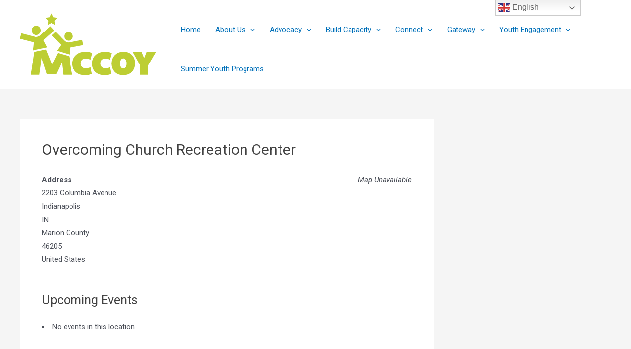

--- FILE ---
content_type: application/javascript
request_url: https://mccoyouth.org/wp-content/plugins/listdom-pro/assets/packages/simplelightbox/simple-lightbox.jquery.min.js?ver=3.0.4
body_size: 8470
content:
!function s(a,r,l){function d(e,t){if(!r[e]){if(!a[e]){var o="function"==typeof require&&require;if(!t&&o)return o(e,!0);if(c)return c(e,!0);var i=new Error("Cannot find module '"+e+"'");throw i.code="MODULE_NOT_FOUND",i}var n=r[e]={exports:{}};a[e][0].call(n.exports,function(t){return d(a[e][1][t]||t)},n,n.exports,s,a,r,l)}return r[e].exports}for(var c="function"==typeof require&&require,t=0;t<l.length;t++)d(l[t]);return d}({1:[function(t,e,o){"use strict";var i;t("./simple-lightbox"),i=jQuery,window,document,i.fn.simpleLightbox=function(t){return this.length?new SimpleLightbox(this.get(),t):null}},{"./simple-lightbox":2}],2:[function(t,e,n){(function(o){(function(){"use strict";function h(t){return(h="function"==typeof Symbol&&"symbol"==typeof Symbol.iterator?function(t){return typeof t}:function(t){return t&&"function"==typeof Symbol&&t.constructor===Symbol&&t!==Symbol.prototype?"symbol":typeof t})(t)}function m(t,e){var o="undefined"!=typeof Symbol&&t[Symbol.iterator]||t["@@iterator"];if(!o){if(Array.isArray(t)||(o=function(t,e){if(!t)return;if("string"==typeof t)return l(t,e);var o=Object.prototype.toString.call(t).slice(8,-1);"Object"===o&&t.constructor&&(o=t.constructor.name);if("Map"===o||"Set"===o)return Array.from(t);if("Arguments"===o||/^(?:Ui|I)nt(?:8|16|32)(?:Clamped)?Array$/.test(o))return l(t,e)}(t))||e&&t&&"number"==typeof t.length){o&&(t=o);var i=0,n=function(){};return{s:n,n:function(){return i>=t.length?{done:!0}:{done:!1,value:t[i++]}},e:function(t){throw t},f:n}}throw new TypeError("Invalid attempt to iterate non-iterable instance.\nIn order to be iterable, non-array objects must have a [Symbol.iterator]() method.")}var s,a=!0,r=!1;return{s:function(){o=o.call(t)},n:function(){var t=o.next();return a=t.done,t},e:function(t){r=!0,s=t},f:function(){try{a||null==o.return||o.return()}finally{if(r)throw s}}}}function l(t,e){(null==e||e>t.length)&&(e=t.length);for(var o=0,i=new Array(e);o<e;o++)i[o]=t[o];return i}function i(t,e){for(var o=0;o<e.length;o++){var i=e[o];i.enumerable=i.enumerable||!1,i.configurable=!0,"value"in i&&(i.writable=!0),Object.defineProperty(t,i.key,i)}}function s(t,e,o){return e in t?Object.defineProperty(t,e,{value:o,enumerable:!0,configurable:!0,writable:!0}):t[e]=o,t}Object.defineProperty(n,"__esModule",{value:!0}),n.default=void 0;var t=function(){function n(t,e){var o=this;if(!function(t,e){if(!(t instanceof e))throw new TypeError("Cannot call a class as a function")}(this,n),s(this,"defaultOptions",{sourceAttr:"href",overlay:!0,spinner:!0,nav:!0,navText:["&lsaquo;","&rsaquo;"],captions:!0,captionDelay:0,captionSelector:"img",captionType:"attr",captionsData:"title",captionPosition:"bottom",captionClass:"",close:!0,closeText:"&times;",swipeClose:!0,showCounter:!0,fileExt:"png|jpg|jpeg|gif|webp",animationSlide:!0,animationSpeed:250,preloading:!0,enableKeyboard:!0,loop:!0,rel:!1,docClose:!0,swipeTolerance:50,className:"simple-lightbox",widthRatio:.8,heightRatio:.9,scaleImageToRatio:!1,disableRightClick:!1,disableScroll:!0,alertError:!0,alertErrorMessage:"Image not found, next image will be loaded",additionalHtml:!1,history:!0,throttleInterval:0,doubleTapZoom:2,maxZoom:10,htmlClass:"has-lightbox",rtl:!1,fixedClass:"sl-fixed",fadeSpeed:300,uniqueImages:!0,focus:!0}),s(this,"transitionPrefix",void 0),s(this,"isPassiveEventsSupported",void 0),s(this,"transitionCapable",!1),s(this,"isTouchDevice","ontouchstart"in window),s(this,"isAppleDevice",/(Mac|iPhone|iPod|iPad)/i.test(navigator.platform)),s(this,"initialLocationHash",void 0),s(this,"pushStateSupport","pushState"in history),s(this,"isOpen",!1),s(this,"isAnimating",!1),s(this,"isClosing",!1),s(this,"isFadeIn",!1),s(this,"urlChangedOnce",!1),s(this,"hashReseted",!1),s(this,"historyHasChanges",!1),s(this,"historyUpdateTimeout",null),s(this,"currentImage",void 0),s(this,"eventNamespace","simplelightbox"),s(this,"domNodes",{}),s(this,"loadedImages",[]),s(this,"initialImageIndex",0),s(this,"currentImageIndex",0),s(this,"initialSelector",null),s(this,"globalScrollbarWidth",0),s(this,"controlCoordinates",{swipeDiff:0,swipeYDiff:0,swipeStart:0,swipeEnd:0,swipeYStart:0,swipeYEnd:0,mousedown:!1,imageLeft:0,zoomed:!1,containerHeight:0,containerWidth:0,containerOffsetX:0,containerOffsetY:0,imgHeight:0,imgWidth:0,capture:!1,initialOffsetX:0,initialOffsetY:0,initialPointerOffsetX:0,initialPointerOffsetY:0,initialPointerOffsetX2:0,initialPointerOffsetY2:0,initialScale:1,initialPinchDistance:0,pointerOffsetX:0,pointerOffsetY:0,pointerOffsetX2:0,pointerOffsetY2:0,targetOffsetX:0,targetOffsetY:0,targetScale:0,pinchOffsetX:0,pinchOffsetY:0,limitOffsetX:0,limitOffsetY:0,scaleDifference:0,targetPinchDistance:0,touchCount:0,doubleTapped:!1,touchmoveCount:0}),this.options=Object.assign(this.defaultOptions,e),this.isPassiveEventsSupported=this.checkPassiveEventsSupport(),"string"==typeof t?(this.initialSelector=t,this.elements=Array.from(document.querySelectorAll(t))):this.elements=void 0!==t.length&&0<t.length?Array.from(t):[t],this.relatedElements=[],this.transitionPrefix=this.calculateTransitionPrefix(),this.transitionCapable=!1!==this.transitionPrefix,this.initialLocationHash=this.hash,this.options.rel&&(this.elements=this.getRelated(this.options.rel)),this.options.uniqueImages){var i=[];this.elements=Array.from(this.elements).filter(function(t){var e=t.getAttribute(o.options.sourceAttr);return-1===i.indexOf(e)&&(i.push(e),!0)})}this.createDomNodes(),this.options.close&&this.domNodes.wrapper.appendChild(this.domNodes.closeButton),this.options.nav&&this.domNodes.wrapper.appendChild(this.domNodes.navigation),this.options.spinner&&this.domNodes.wrapper.appendChild(this.domNodes.spinner),this.addEventListener(this.elements,"click."+this.eventNamespace,function(t){if(o.isValidLink(t.currentTarget)){if(t.preventDefault(),o.isAnimating)return!1;o.initialImageIndex=o.elements.indexOf(t.currentTarget),o.openImage(t.currentTarget)}}),this.options.docClose&&this.addEventListener(this.domNodes.wrapper,["click."+this.eventNamespace,"touchstart."+this.eventNamespace],function(t){o.isOpen&&t.target===t.currentTarget&&o.close()}),this.options.disableRightClick&&this.addEventListener(document.body,"contextmenu."+this.eventNamespace,function(t){t.target.parentElement.classList.contains("sl-image")&&t.preventDefault()}),this.options.enableKeyboard&&this.addEventListener(document.body,"keyup."+this.eventNamespace,this.throttle(function(t){if(o.controlCoordinates.swipeDiff=0,o.isAnimating&&"Escape"===t.key)return o.currentImage.setAttribute("src",""),o.isAnimating=!1,o.close();o.isOpen&&(t.preventDefault(),"Escape"===t.key&&o.close(),!o.isAnimating&&-1<["ArrowLeft","ArrowRight"].indexOf(t.key)&&o.loadImage("ArrowRight"===t.key?1:-1))},this.options.throttleInterval)),this.addEvents()}var t,e,o;return t=n,(e=[{key:"checkPassiveEventsSupport",value:function(){var t=!1;try{var e=Object.defineProperty({},"passive",{get:function(){t=!0}});window.addEventListener("testPassive",null,e),window.removeEventListener("testPassive",null,e)}catch(t){}return t}},{key:"createDomNodes",value:function(){this.domNodes.overlay=document.createElement("div"),this.domNodes.overlay.classList.add("sl-overlay"),this.domNodes.overlay.dataset.opacityTarget=".7",this.domNodes.closeButton=document.createElement("button"),this.domNodes.closeButton.classList.add("sl-close"),this.domNodes.closeButton.innerHTML=this.options.closeText,this.domNodes.spinner=document.createElement("div"),this.domNodes.spinner.classList.add("sl-spinner"),this.domNodes.spinner.innerHTML="<div></div>",this.domNodes.navigation=document.createElement("div"),this.domNodes.navigation.classList.add("sl-navigation"),this.domNodes.navigation.innerHTML='<button class="sl-prev">'.concat(this.options.navText[0],'</button><button class="sl-next">').concat(this.options.navText[1],"</button>"),this.domNodes.counter=document.createElement("div"),this.domNodes.counter.classList.add("sl-counter"),this.domNodes.counter.innerHTML='<span class="sl-current"></span>/<span class="sl-total"></span>',this.domNodes.caption=document.createElement("div"),this.domNodes.caption.classList.add("sl-caption","pos-"+this.options.captionPosition),this.options.captionClass&&this.domNodes.caption.classList.add(this.options.captionClass),this.domNodes.image=document.createElement("div"),this.domNodes.image.classList.add("sl-image"),this.domNodes.wrapper=document.createElement("div"),this.domNodes.wrapper.classList.add("sl-wrapper"),this.domNodes.wrapper.setAttribute("tabindex",-1),this.domNodes.wrapper.setAttribute("role","dialog"),this.domNodes.wrapper.setAttribute("aria-hidden",!1),this.options.className&&this.domNodes.wrapper.classList.add(this.options.className),this.options.rtl&&this.domNodes.wrapper.classList.add("sl-dir-rtl")}},{key:"throttle",value:function(t,e){var o;return function(){o||(t.apply(this,arguments),o=!0,setTimeout(function(){return o=!1},e))}}},{key:"isValidLink",value:function(t){return!this.options.fileExt||t.getAttribute(this.options.sourceAttr)&&new RegExp("("+this.options.fileExt+")$","i").test(t.getAttribute(this.options.sourceAttr))}},{key:"calculateTransitionPrefix",value:function(){var t=(document.body||document.documentElement).style;return"transition"in t?"":"WebkitTransition"in t?"-webkit-":"MozTransition"in t?"-moz-":"OTransition"in t&&"-o"}},{key:"toggleScrollbar",value:function(t){var i=0,e=[].slice.call(document.querySelectorAll("."+this.options.fixedClass));if("hide"===t){var o=window.innerWidth;if(!o){var n=document.documentElement.getBoundingClientRect();o=n.right-Math.abs(n.left)}if(document.body.clientWidth<o||this.isAppleDevice){var s=document.createElement("div"),a=parseInt(document.body.style.paddingRight||0,10);s.classList.add("sl-scrollbar-measure"),document.body.appendChild(s),i=s.offsetWidth-s.clientWidth,document.body.removeChild(s),document.body.dataset.originalPaddingRight=a,(0<i||0==i&&this.isAppleDevice)&&(document.body.classList.add("hidden-scroll"),document.body.style.paddingRight=a+i+"px",e.forEach(function(t){var e=t.style.paddingRight,o=window.getComputedStyle(t)["padding-right"];t.dataset.originalPaddingRight=e,t.style.paddingRight="".concat(parseFloat(o)+i,"px")}))}}else document.body.classList.remove("hidden-scroll"),document.body.style.paddingRight=document.body.dataset.originalPaddingRight,e.forEach(function(t){var e=t.dataset.originalPaddingRight;void 0!==e&&(t.style.paddingRight=e)});return i}},{key:"close",value:function(){var t=this;if(!this.isOpen||this.isAnimating||this.isClosing)return!1;this.isClosing=!0;var e=this.relatedElements[this.currentImageIndex];for(var o in e.dispatchEvent(new Event("close.simplelightbox")),this.options.history&&(this.historyHasChanges=!1,this.hashReseted||this.resetHash()),this.removeEventListener(document,"focusin."+this.eventNamespace),this.fadeOut(document.querySelectorAll(".sl-image img, .sl-overlay, .sl-close, .sl-navigation, .sl-image .sl-caption, .sl-counter"),this.options.fadeSpeed,function(){t.options.disableScroll&&t.toggleScrollbar("show"),t.options.htmlClass&&""!==t.options.htmlClass&&document.querySelector("html").classList.remove(t.options.htmlClass),document.body.removeChild(t.domNodes.wrapper),document.body.removeChild(t.domNodes.overlay),t.domNodes.additionalHtml=null,e.dispatchEvent(new Event("closed.simplelightbox")),t.isClosing=!1}),this.currentImage=null,this.isOpen=!1,this.isAnimating=!1,this.controlCoordinates)this.controlCoordinates[o]=0;this.controlCoordinates.mousedown=!1,this.controlCoordinates.zoomed=!1,this.controlCoordinates.capture=!1,this.controlCoordinates.initialScale=this.minMax(1,1,this.options.maxZoom),this.controlCoordinates.doubleTapped=!1}},{key:"hash",get:function(){return window.location.hash.substring(1)}},{key:"preload",value:function(){var o=this,i=this.currentImageIndex,t=this.relatedElements.length,e=i+1<0?t-1:t-1<=i+1?0:i+1,n=i-1<0?t-1:t-1<=i-1?0:i-1,s=new Image,a=new Image;s.addEventListener("load",function(t){var e=t.target.getAttribute("src");-1===o.loadedImages.indexOf(e)&&o.loadedImages.push(e),o.relatedElements[i].dispatchEvent(new Event("nextImageLoaded."+o.eventNamespace))}),s.setAttribute("src",this.relatedElements[e].getAttribute(this.options.sourceAttr)),a.addEventListener("load",function(t){var e=t.target.getAttribute("src");-1===o.loadedImages.indexOf(e)&&o.loadedImages.push(e),o.relatedElements[i].dispatchEvent(new Event("prevImageLoaded."+o.eventNamespace))}),a.setAttribute("src",this.relatedElements[n].getAttribute(this.options.sourceAttr))}},{key:"loadImage",value:function(t){var e=this,o=t;this.options.rtl&&(t=-t),this.relatedElements[this.currentImageIndex].dispatchEvent(new Event("change."+this.eventNamespace)),this.relatedElements[this.currentImageIndex].dispatchEvent(new Event((1===t?"next":"prev")+"."+this.eventNamespace));var i=this.currentImageIndex+t;if(this.isAnimating||(i<0||i>=this.relatedElements.length)&&!1===this.options.loop)return!1;this.currentImageIndex=i<0?this.relatedElements.length-1:i>this.relatedElements.length-1?0:i,this.domNodes.counter.querySelector(".sl-current").innerHTML=this.currentImageIndex+1,this.options.animationSlide&&this.slide(this.options.animationSpeed/1e3,-100*o-this.controlCoordinates.swipeDiff+"px"),this.fadeOut(this.domNodes.image,this.options.fadeSpeed,function(){e.isAnimating=!0,e.isClosing?e.isAnimating=!1:setTimeout(function(){var t=e.relatedElements[e.currentImageIndex];e.currentImage.setAttribute("src",t.getAttribute(e.options.sourceAttr)),-1===e.loadedImages.indexOf(t.getAttribute(e.options.sourceAttr))&&e.show(e.domNodes.spinner),e.domNodes.image.contains(e.domNodes.caption)&&e.domNodes.image.removeChild(e.domNodes.caption),e.adjustImage(o),e.options.preloading&&e.preload()},100)})}},{key:"adjustImage",value:function(a){var r=this;if(!this.currentImage)return!1;var t=new Image,l=window.innerWidth*this.options.widthRatio,d=window.innerHeight*this.options.heightRatio;t.setAttribute("src",this.currentImage.getAttribute("src")),this.currentImage.dataset.scale=1,this.currentImage.dataset.translateX=0,this.currentImage.dataset.translateY=0,this.zoomPanElement(0,0,1),t.addEventListener("error",function(t){r.relatedElements[r.currentImageIndex].dispatchEvent(new Event("error."+r.eventNamespace)),r.isAnimating=!1,r.isOpen=!0,r.domNodes.spinner.style.display="none";var e=1===a||-1===a;if(r.initialImageIndex===r.currentImageIndex&&e)return r.close();r.options.alertError&&alert(r.options.alertErrorMessage),r.loadImage(e?a:1)}),t.addEventListener("load",function(t){void 0!==a&&(r.relatedElements[r.currentImageIndex].dispatchEvent(new Event("changed."+r.eventNamespace)),r.relatedElements[r.currentImageIndex].dispatchEvent(new Event((1===a?"nextDone":"prevDone")+"."+r.eventNamespace))),r.options.history&&r.updateURL(),-1===r.loadedImages.indexOf(r.currentImage.getAttribute("src"))&&r.loadedImages.push(r.currentImage.getAttribute("src"));var e,o,i=t.target.width,n=t.target.height;if(r.options.scaleImageToRatio||l<i||d<n){var s=l/d<i/n?i/l:n/d;i/=s,n/=s}r.domNodes.image.style.top=(window.innerHeight-n)/2+"px",r.domNodes.image.style.left=(window.innerWidth-i-r.globalScrollbarWidth)/2+"px",r.domNodes.image.style.width=i+"px",r.domNodes.image.style.height=n+"px",r.domNodes.spinner.style.display="none",r.options.focus&&r.forceFocus(),r.fadeIn(r.currentImage,r.options.fadeSpeed,function(){r.options.focus&&r.domNodes.wrapper.focus()}),r.isOpen=!0,"string"==typeof r.options.captionSelector?e="self"===r.options.captionSelector?r.relatedElements[r.currentImageIndex]:r.relatedElements[r.currentImageIndex].querySelector(r.options.captionSelector):"function"==typeof r.options.captionSelector&&(e=r.options.captionSelector(r.relatedElements[r.currentImageIndex])),r.options.captions&&e&&(o="data"===r.options.captionType?e.dataset[r.options.captionsData]:"text"===r.options.captionType?e.innerHTML:e.getAttribute(r.options.captionsData)),r.options.loop||(0===r.currentImageIndex&&r.hide(r.domNodes.navigation.querySelector(".sl-prev")),r.currentImageIndex>=r.relatedElements.length-1&&r.hide(r.domNodes.navigation.querySelector(".sl-next")),0<r.currentImageIndex&&r.show(r.domNodes.navigation.querySelector(".sl-prev")),r.currentImageIndex<r.relatedElements.length-1&&r.show(r.domNodes.navigation.querySelector(".sl-next"))),1===r.relatedElements.length?r.hide(r.domNodes.navigation.querySelectorAll(".sl-prev, .sl-next")):r.show(r.domNodes.navigation.querySelectorAll(".sl-prev, .sl-next")),1===a||-1===a?(r.options.animationSlide&&(r.slide(0,100*a+"px"),setTimeout(function(){r.slide(r.options.animationSpeed/1e3,"0px")},50)),r.fadeIn(r.domNodes.image,r.options.fadeSpeed,function(){r.isAnimating=!1,r.setCaption(o,i)})):(r.isAnimating=!1,r.setCaption(o,i)),r.options.additionalHtml&&!r.domNodes.additionalHtml&&(r.domNodes.additionalHtml=document.createElement("div"),r.domNodes.additionalHtml.classList.add("sl-additional-html"),r.domNodes.additionalHtml.innerHTML=r.options.additionalHtml,r.domNodes.image.appendChild(r.domNodes.additionalHtml))})}},{key:"zoomPanElement",value:function(t,e,o){this.currentImage.style[this.transitionPrefix+"transform"]="translate("+t+","+e+") scale("+o+")"}},{key:"minMax",value:function(t,e,o){return t<e?e:o<t?o:t}},{key:"setZoomData",value:function(t,e,o){this.currentImage.dataset.scale=t,this.currentImage.dataset.translateX=e,this.currentImage.dataset.translateY=o}},{key:"hashchangeHandler",value:function(){this.isOpen&&this.hash===this.initialLocationHash&&(this.hashReseted=!0,this.close())}},{key:"addEvents",value:function(){var o=this;this.addEventListener(window,"resize."+this.eventNamespace,function(t){o.isOpen&&o.adjustImage()}),this.addEventListener(this.domNodes.closeButton,["click."+this.eventNamespace,"touchstart."+this.eventNamespace],this.close.bind(this)),this.options.history&&setTimeout(function(){o.addEventListener(window,"hashchange."+o.eventNamespace,function(t){o.isOpen&&o.hashchangeHandler()})},40),this.addEventListener(this.domNodes.navigation.getElementsByTagName("button"),"click."+this.eventNamespace,function(t){if(!t.currentTarget.tagName.match(/button/i))return!0;t.preventDefault(),o.controlCoordinates.swipeDiff=0,o.loadImage(t.currentTarget.classList.contains("sl-next")?1:-1)}),this.addEventListener(this.domNodes.image,["touchstart."+this.eventNamespace,"mousedown."+this.eventNamespace],function(t){if("A"===t.target.tagName&&"touchstart"===t.type)return!0;if("mousedown"===t.type)t.preventDefault(),o.controlCoordinates.initialPointerOffsetX=t.clientX,o.controlCoordinates.initialPointerOffsetY=t.clientY,o.controlCoordinates.containerHeight=o.getDimensions(o.domNodes.image).height,o.controlCoordinates.containerWidth=o.getDimensions(o.domNodes.image).width,o.controlCoordinates.imgHeight=o.getDimensions(o.currentImage).height,o.controlCoordinates.imgWidth=o.getDimensions(o.currentImage).width,o.controlCoordinates.containerOffsetX=o.domNodes.image.offsetLeft,o.controlCoordinates.containerOffsetY=o.domNodes.image.offsetTop,o.controlCoordinates.initialOffsetX=parseFloat(o.currentImage.dataset.translateX),o.controlCoordinates.initialOffsetY=parseFloat(o.currentImage.dataset.translateY),o.controlCoordinates.capture=!0;else{if(o.controlCoordinates.touchCount=t.touches.length,o.controlCoordinates.initialPointerOffsetX=t.touches[0].clientX,o.controlCoordinates.initialPointerOffsetY=t.touches[0].clientY,o.controlCoordinates.containerHeight=o.getDimensions(o.domNodes.image).height,o.controlCoordinates.containerWidth=o.getDimensions(o.domNodes.image).width,o.controlCoordinates.imgHeight=o.getDimensions(o.currentImage).height,o.controlCoordinates.imgWidth=o.getDimensions(o.currentImage).width,o.controlCoordinates.containerOffsetX=o.domNodes.image.offsetLeft,o.controlCoordinates.containerOffsetY=o.domNodes.image.offsetTop,1===o.controlCoordinates.touchCount){if(o.controlCoordinates.doubleTapped)return o.currentImage.classList.add("sl-transition"),o.controlCoordinates.zoomed?(o.controlCoordinates.initialScale=1,o.setZoomData(o.controlCoordinates.initialScale,0,0),o.zoomPanElement("0px","0px",o.controlCoordinates.initialScale),o.controlCoordinates.zoomed=!1):(o.controlCoordinates.initialScale=o.options.doubleTapZoom,o.setZoomData(o.controlCoordinates.initialScale,0,0),o.zoomPanElement("0px","0px",o.controlCoordinates.initialScale),o.domNodes.caption.style.opacity||"none"===o.domNodes.caption.style.display||o.fadeOut(o.domNodes.caption,o.options.fadeSpeed),o.controlCoordinates.zoomed=!0),setTimeout(function(){o.currentImage&&o.currentImage.classList.remove("sl-transition")},200),!1;o.controlCoordinates.doubleTapped=!0,setTimeout(function(){o.controlCoordinates.doubleTapped=!1},300),o.controlCoordinates.initialOffsetX=parseFloat(o.currentImage.dataset.translateX),o.controlCoordinates.initialOffsetY=parseFloat(o.currentImage.dataset.translateY)}else 2===o.controlCoordinates.touchCount&&(o.controlCoordinates.initialPointerOffsetX2=t.touches[1].clientX,o.controlCoordinates.initialPointerOffsetY2=t.touches[1].clientY,o.controlCoordinates.initialOffsetX=parseFloat(o.currentImage.dataset.translateX),o.controlCoordinates.initialOffsetY=parseFloat(o.currentImage.dataset.translateY),o.controlCoordinates.pinchOffsetX=(o.controlCoordinates.initialPointerOffsetX+o.controlCoordinates.initialPointerOffsetX2)/2,o.controlCoordinates.pinchOffsetY=(o.controlCoordinates.initialPointerOffsetY+o.controlCoordinates.initialPointerOffsetY2)/2,o.controlCoordinates.initialPinchDistance=Math.sqrt((o.controlCoordinates.initialPointerOffsetX-o.controlCoordinates.initialPointerOffsetX2)*(o.controlCoordinates.initialPointerOffsetX-o.controlCoordinates.initialPointerOffsetX2)+(o.controlCoordinates.initialPointerOffsetY-o.controlCoordinates.initialPointerOffsetY2)*(o.controlCoordinates.initialPointerOffsetY-o.controlCoordinates.initialPointerOffsetY2)));o.controlCoordinates.capture=!0}return!!o.controlCoordinates.mousedown||(o.transitionCapable&&(o.controlCoordinates.imageLeft=parseInt(o.domNodes.image.style.left,10)),o.controlCoordinates.mousedown=!0,o.controlCoordinates.swipeDiff=0,o.controlCoordinates.swipeYDiff=0,o.controlCoordinates.swipeStart=t.pageX||t.touches[0].pageX,o.controlCoordinates.swipeYStart=t.pageY||t.touches[0].pageY,!1)}),this.addEventListener(this.domNodes.image,["touchmove."+this.eventNamespace,"mousemove."+this.eventNamespace,"MSPointerMove"],function(t){if(!o.controlCoordinates.mousedown)return!0;if("touchmove"===t.type){if(!1===o.controlCoordinates.capture)return!1;o.controlCoordinates.pointerOffsetX=t.touches[0].clientX,o.controlCoordinates.pointerOffsetY=t.touches[0].clientY,o.controlCoordinates.touchCount=t.touches.length,o.controlCoordinates.touchmoveCount++,1<o.controlCoordinates.touchCount?(o.controlCoordinates.pointerOffsetX2=t.touches[1].clientX,o.controlCoordinates.pointerOffsetY2=t.touches[1].clientY,o.controlCoordinates.targetPinchDistance=Math.sqrt((o.controlCoordinates.pointerOffsetX-o.controlCoordinates.pointerOffsetX2)*(o.controlCoordinates.pointerOffsetX-o.controlCoordinates.pointerOffsetX2)+(o.controlCoordinates.pointerOffsetY-o.controlCoordinates.pointerOffsetY2)*(o.controlCoordinates.pointerOffsetY-o.controlCoordinates.pointerOffsetY2)),null===o.controlCoordinates.initialPinchDistance&&(o.controlCoordinates.initialPinchDistance=o.controlCoordinates.targetPinchDistance),1<=Math.abs(o.controlCoordinates.initialPinchDistance-o.controlCoordinates.targetPinchDistance)&&(o.controlCoordinates.targetScale=o.minMax(o.controlCoordinates.targetPinchDistance/o.controlCoordinates.initialPinchDistance*o.controlCoordinates.initialScale,1,o.options.maxZoom),o.controlCoordinates.limitOffsetX=(o.controlCoordinates.imgWidth*o.controlCoordinates.targetScale-o.controlCoordinates.containerWidth)/2,o.controlCoordinates.limitOffsetY=(o.controlCoordinates.imgHeight*o.controlCoordinates.targetScale-o.controlCoordinates.containerHeight)/2,o.controlCoordinates.scaleDifference=o.controlCoordinates.targetScale-o.controlCoordinates.initialScale,o.controlCoordinates.targetOffsetX=o.controlCoordinates.imgWidth*o.controlCoordinates.targetScale<=o.controlCoordinates.containerWidth?0:o.minMax(o.controlCoordinates.initialOffsetX-(o.controlCoordinates.pinchOffsetX-o.controlCoordinates.containerOffsetX-o.controlCoordinates.containerWidth/2-o.controlCoordinates.initialOffsetX)/(o.controlCoordinates.targetScale-o.controlCoordinates.scaleDifference)*o.controlCoordinates.scaleDifference,-1*o.controlCoordinates.limitOffsetX,o.controlCoordinates.limitOffsetX),o.controlCoordinates.targetOffsetY=o.controlCoordinates.imgHeight*o.controlCoordinates.targetScale<=o.controlCoordinates.containerHeight?0:o.minMax(o.controlCoordinates.initialOffsetY-(o.controlCoordinates.pinchOffsetY-o.controlCoordinates.containerOffsetY-o.controlCoordinates.containerHeight/2-o.controlCoordinates.initialOffsetY)/(o.controlCoordinates.targetScale-o.controlCoordinates.scaleDifference)*o.controlCoordinates.scaleDifference,-1*o.controlCoordinates.limitOffsetY,o.controlCoordinates.limitOffsetY),o.zoomPanElement(o.controlCoordinates.targetOffsetX+"px",o.controlCoordinates.targetOffsetY+"px",o.controlCoordinates.targetScale),1<o.controlCoordinates.targetScale&&(o.controlCoordinates.zoomed=!0,o.domNodes.caption.style.opacity||"none"===o.domNodes.caption.style.display||o.fadeOut(o.domNodes.caption,o.options.fadeSpeed)),o.controlCoordinates.initialPinchDistance=o.controlCoordinates.targetPinchDistance,o.controlCoordinates.initialScale=o.controlCoordinates.targetScale,o.controlCoordinates.initialOffsetX=o.controlCoordinates.targetOffsetX,o.controlCoordinates.initialOffsetY=o.controlCoordinates.targetOffsetY)):(o.controlCoordinates.targetScale=o.controlCoordinates.initialScale,o.controlCoordinates.limitOffsetX=(o.controlCoordinates.imgWidth*o.controlCoordinates.targetScale-o.controlCoordinates.containerWidth)/2,o.controlCoordinates.limitOffsetY=(o.controlCoordinates.imgHeight*o.controlCoordinates.targetScale-o.controlCoordinates.containerHeight)/2,o.controlCoordinates.targetOffsetX=o.controlCoordinates.imgWidth*o.controlCoordinates.targetScale<=o.controlCoordinates.containerWidth?0:o.minMax(o.controlCoordinates.pointerOffsetX-(o.controlCoordinates.initialPointerOffsetX-o.controlCoordinates.initialOffsetX),-1*o.controlCoordinates.limitOffsetX,o.controlCoordinates.limitOffsetX),o.controlCoordinates.targetOffsetY=o.controlCoordinates.imgHeight*o.controlCoordinates.targetScale<=o.controlCoordinates.containerHeight?0:o.minMax(o.controlCoordinates.pointerOffsetY-(o.controlCoordinates.initialPointerOffsetY-o.controlCoordinates.initialOffsetY),-1*o.controlCoordinates.limitOffsetY,o.controlCoordinates.limitOffsetY),Math.abs(o.controlCoordinates.targetOffsetX)===Math.abs(o.controlCoordinates.limitOffsetX)&&(o.controlCoordinates.initialOffsetX=o.controlCoordinates.targetOffsetX,o.controlCoordinates.initialPointerOffsetX=o.controlCoordinates.pointerOffsetX),Math.abs(o.controlCoordinates.targetOffsetY)===Math.abs(o.controlCoordinates.limitOffsetY)&&(o.controlCoordinates.initialOffsetY=o.controlCoordinates.targetOffsetY,o.controlCoordinates.initialPointerOffsetY=o.controlCoordinates.pointerOffsetY),o.setZoomData(o.controlCoordinates.initialScale,o.controlCoordinates.targetOffsetX,o.controlCoordinates.targetOffsetY),o.zoomPanElement(o.controlCoordinates.targetOffsetX+"px",o.controlCoordinates.targetOffsetY+"px",o.controlCoordinates.targetScale))}if("mousemove"===t.type&&o.controlCoordinates.mousedown){if("touchmove"==t.type)return!0;if(t.preventDefault(),!1===o.controlCoordinates.capture)return!1;o.controlCoordinates.pointerOffsetX=t.clientX,o.controlCoordinates.pointerOffsetY=t.clientY,o.controlCoordinates.targetScale=o.controlCoordinates.initialScale,o.controlCoordinates.limitOffsetX=(o.controlCoordinates.imgWidth*o.controlCoordinates.targetScale-o.controlCoordinates.containerWidth)/2,o.controlCoordinates.limitOffsetY=(o.controlCoordinates.imgHeight*o.controlCoordinates.targetScale-o.controlCoordinates.containerHeight)/2,o.controlCoordinates.targetOffsetX=o.controlCoordinates.imgWidth*o.controlCoordinates.targetScale<=o.controlCoordinates.containerWidth?0:o.minMax(o.controlCoordinates.pointerOffsetX-(o.controlCoordinates.initialPointerOffsetX-o.controlCoordinates.initialOffsetX),-1*o.controlCoordinates.limitOffsetX,o.controlCoordinates.limitOffsetX),o.controlCoordinates.targetOffsetY=o.controlCoordinates.imgHeight*o.controlCoordinates.targetScale<=o.controlCoordinates.containerHeight?0:o.minMax(o.controlCoordinates.pointerOffsetY-(o.controlCoordinates.initialPointerOffsetY-o.controlCoordinates.initialOffsetY),-1*o.controlCoordinates.limitOffsetY,o.controlCoordinates.limitOffsetY),Math.abs(o.controlCoordinates.targetOffsetX)===Math.abs(o.controlCoordinates.limitOffsetX)&&(o.controlCoordinates.initialOffsetX=o.controlCoordinates.targetOffsetX,o.controlCoordinates.initialPointerOffsetX=o.controlCoordinates.pointerOffsetX),Math.abs(o.controlCoordinates.targetOffsetY)===Math.abs(o.controlCoordinates.limitOffsetY)&&(o.controlCoordinates.initialOffsetY=o.controlCoordinates.targetOffsetY,o.controlCoordinates.initialPointerOffsetY=o.controlCoordinates.pointerOffsetY),o.setZoomData(o.controlCoordinates.initialScale,o.controlCoordinates.targetOffsetX,o.controlCoordinates.targetOffsetY),o.zoomPanElement(o.controlCoordinates.targetOffsetX+"px",o.controlCoordinates.targetOffsetY+"px",o.controlCoordinates.targetScale)}o.controlCoordinates.zoomed||(o.controlCoordinates.swipeEnd=t.pageX||t.touches[0].pageX,o.controlCoordinates.swipeYEnd=t.pageY||t.touches[0].pageY,o.controlCoordinates.swipeDiff=o.controlCoordinates.swipeStart-o.controlCoordinates.swipeEnd,o.controlCoordinates.swipeYDiff=o.controlCoordinates.swipeYStart-o.controlCoordinates.swipeYEnd,o.options.animationSlide&&o.slide(0,-o.controlCoordinates.swipeDiff+"px"))}),this.addEventListener(this.domNodes.image,["touchend."+this.eventNamespace,"mouseup."+this.eventNamespace,"touchcancel."+this.eventNamespace,"mouseleave."+this.eventNamespace,"pointerup","pointercancel","MSPointerUp","MSPointerCancel"],function(t){if(o.isTouchDevice&&"touchend"===t.type&&(o.controlCoordinates.touchCount=t.touches.length,0===o.controlCoordinates.touchCount?(o.currentImage&&o.setZoomData(o.controlCoordinates.initialScale,o.controlCoordinates.targetOffsetX,o.controlCoordinates.targetOffsetY),1===o.controlCoordinates.initialScale&&(o.controlCoordinates.zoomed=!1,"none"===o.domNodes.caption.style.display&&o.fadeIn(o.domNodes.caption,o.options.fadeSpeed)),o.controlCoordinates.initialPinchDistance=null,o.controlCoordinates.capture=!1):1===o.controlCoordinates.touchCount?(o.controlCoordinates.initialPointerOffsetX=t.touches[0].clientX,o.controlCoordinates.initialPointerOffsetY=t.touches[0].clientY):1<o.controlCoordinates.touchCount&&(o.controlCoordinates.initialPinchDistance=null)),o.controlCoordinates.mousedown){var e=!(o.controlCoordinates.mousedown=!1);o.options.loop||(0===o.currentImageIndex&&o.controlCoordinates.swipeDiff<0&&(e=!1),o.currentImageIndex>=o.relatedElements.length-1&&0<o.controlCoordinates.swipeDiff&&(e=!1)),Math.abs(o.controlCoordinates.swipeDiff)>o.options.swipeTolerance&&e?o.loadImage(0<o.controlCoordinates.swipeDiff?1:-1):o.options.animationSlide&&o.slide(o.options.animationSpeed/1e3,"0px"),o.options.swipeClose&&50<Math.abs(o.controlCoordinates.swipeYDiff)&&Math.abs(o.controlCoordinates.swipeDiff)<o.options.swipeTolerance&&o.close()}}),this.addEventListener(this.domNodes.image,["dblclick"],function(t){if(!o.isTouchDevice)return o.controlCoordinates.initialPointerOffsetX=t.clientX,o.controlCoordinates.initialPointerOffsetY=t.clientY,o.controlCoordinates.containerHeight=o.getDimensions(o.domNodes.image).height,o.controlCoordinates.containerWidth=o.getDimensions(o.domNodes.image).width,o.controlCoordinates.imgHeight=o.getDimensions(o.currentImage).height,o.controlCoordinates.imgWidth=o.getDimensions(o.currentImage).width,o.controlCoordinates.containerOffsetX=o.domNodes.image.offsetLeft,o.controlCoordinates.containerOffsetY=o.domNodes.image.offsetTop,o.currentImage.classList.add("sl-transition"),o.controlCoordinates.zoomed?(o.controlCoordinates.initialScale=1,o.setZoomData(o.controlCoordinates.initialScale,0,0),o.zoomPanElement("0px","0px",o.controlCoordinates.initialScale),o.controlCoordinates.zoomed=!1,"none"===o.domNodes.caption.style.display&&o.fadeIn(o.domNodes.caption,o.options.fadeSpeed)):(o.controlCoordinates.initialScale=o.options.doubleTapZoom,o.setZoomData(o.controlCoordinates.initialScale,0,0),o.zoomPanElement("0px","0px",o.controlCoordinates.initialScale),o.domNodes.caption.style.opacity||"none"===o.domNodes.caption.style.display||o.fadeOut(o.domNodes.caption,o.options.fadeSpeed),o.controlCoordinates.zoomed=!0),setTimeout(function(){o.currentImage&&o.currentImage.classList.remove("sl-transition")},200),!(o.controlCoordinates.capture=!0)})}},{key:"getDimensions",value:function(t){var e=window.getComputedStyle(t),o=t.offsetHeight,i=t.offsetWidth,n=parseFloat(e.borderTopWidth);return{height:o-parseFloat(e.borderBottomWidth)-n-parseFloat(e.paddingTop)-parseFloat(e.paddingBottom),width:i-parseFloat(e.borderLeftWidth)-parseFloat(e.borderRightWidth)-parseFloat(e.paddingLeft)-parseFloat(e.paddingRight)}}},{key:"updateHash",value:function(){var t="pid="+(this.currentImageIndex+1),e=window.location.href.split("#")[0]+"#"+t;this.hashReseted=!1,this.pushStateSupport?window.history[this.historyHasChanges?"replaceState":"pushState"]("",document.title,e):this.historyHasChanges?window.location.replace(e):window.location.hash=t,this.historyHasChanges||(this.urlChangedOnce=!0),this.historyHasChanges=!0}},{key:"resetHash",value:function(){this.hashReseted=!0,this.urlChangedOnce?history.back():this.pushStateSupport?history.pushState("",document.title,window.location.pathname+window.location.search):window.location.hash="",clearTimeout(this.historyUpdateTimeout)}},{key:"updateURL",value:function(){clearTimeout(this.historyUpdateTimeout),this.historyHasChanges?this.historyUpdateTimeout=setTimeout(this.updateHash.bind(this),800):this.updateHash()}},{key:"setCaption",value:function(t,e){var o=this;this.options.captions&&t&&""!==t&&void 0!==t&&(this.hide(this.domNodes.caption),this.domNodes.caption.style.width=e+"px",this.domNodes.caption.innerHTML=t,this.domNodes.image.appendChild(this.domNodes.caption),setTimeout(function(){o.fadeIn(o.domNodes.caption,o.options.fadeSpeed)},this.options.captionDelay))}},{key:"slide",value:function(t,e){if(!this.transitionCapable)return this.domNodes.image.style.left=e;this.domNodes.image.style[this.transitionPrefix+"transform"]="translateX("+e+")",this.domNodes.image.style[this.transitionPrefix+"transition"]=this.transitionPrefix+"transform "+t+"s linear"}},{key:"getRelated",value:function(e){return e&&!1!==e&&"nofollow"!==e?Array.from(this.elements).filter(function(t){return t.getAttribute("rel")===e}):this.elements}},{key:"openImage",value:function(t){var e=this;t.dispatchEvent(new Event("show."+this.eventNamespace)),this.options.disableScroll&&(this.globalScrollbarWidth=this.toggleScrollbar("hide")),this.options.htmlClass&&""!==this.options.htmlClass&&document.querySelector("html").classList.add(this.options.htmlClass),document.body.appendChild(this.domNodes.wrapper),this.domNodes.wrapper.appendChild(this.domNodes.image),this.options.overlay&&document.body.appendChild(this.domNodes.overlay),this.relatedElements=this.getRelated(t.rel),this.options.showCounter&&(1==this.relatedElements.length&&this.domNodes.wrapper.contains(this.domNodes.counter)?this.domNodes.wrapper.removeChild(this.domNodes.counter):1<this.relatedElements.length&&!this.domNodes.wrapper.contains(this.domNodes.counter)&&this.domNodes.wrapper.appendChild(this.domNodes.counter)),this.isAnimating=!0,this.currentImageIndex=this.relatedElements.indexOf(t);var o=t.getAttribute(this.options.sourceAttr);this.currentImage=document.createElement("img"),this.currentImage.style.display="none",this.currentImage.setAttribute("src",o),this.currentImage.dataset.scale=1,this.currentImage.dataset.translateX=0,this.currentImage.dataset.translateY=0,-1===this.loadedImages.indexOf(o)&&this.loadedImages.push(o),this.domNodes.image.innerHTML="",this.domNodes.image.setAttribute("style",""),this.domNodes.image.appendChild(this.currentImage),this.fadeIn(this.domNodes.overlay,this.options.fadeSpeed),this.fadeIn([this.domNodes.counter,this.domNodes.navigation,this.domNodes.closeButton],this.options.fadeSpeed),this.show(this.domNodes.spinner),this.domNodes.counter.querySelector(".sl-current").innerHTML=this.currentImageIndex+1,this.domNodes.counter.querySelector(".sl-total").innerHTML=this.relatedElements.length,this.adjustImage(),this.options.preloading&&this.preload(),setTimeout(function(){t.dispatchEvent(new Event("shown."+e.eventNamespace))},this.options.animationSpeed)}},{key:"forceFocus",value:function(){var e=this;this.removeEventListener(document,"focusin."+this.eventNamespace),this.addEventListener(document,"focusin."+this.eventNamespace,function(t){document===t.target||e.domNodes.wrapper===t.target||e.domNodes.wrapper.contains(t.target)||e.domNodes.wrapper.focus()})}},{key:"addEventListener",value:function(t,e,o,i){t=this.wrap(t),e=this.wrap(e);var n,s=m(t);try{for(s.s();!(n=s.n()).done;){var a=n.value;a.namespaces||(a.namespaces={});var r,l=m(e);try{for(l.s();!(r=l.n()).done;){var d=r.value,c=i||!1;0<=["touchstart","touchmove"].indexOf(d.split(".")[0])&&this.isPassiveEventsSupported&&("object"===h(c)?c.passive=!0:c={passive:!0}),a.namespaces[d]=o,a.addEventListener(d.split(".")[0],o,c)}}catch(t){l.e(t)}finally{l.f()}}}catch(t){s.e(t)}finally{s.f()}}},{key:"removeEventListener",value:function(t,e){t=this.wrap(t),e=this.wrap(e);var o,i=m(t);try{for(i.s();!(o=i.n()).done;){var n,s=o.value,a=m(e);try{for(a.s();!(n=a.n()).done;){var r=n.value;s.namespaces&&s.namespaces[r]&&(s.removeEventListener(r.split(".")[0],s.namespaces[r]),delete s.namespaces[r])}}catch(t){a.e(t)}finally{a.f()}}}catch(t){i.e(t)}finally{i.f()}}},{key:"fadeOut",value:function(r,t,l){var e,d=this,o=m(r=this.wrap(r));try{for(o.s();!(e=o.n()).done;){e.value.style.opacity=1}}catch(t){o.e(t)}finally{o.f()}this.isFadeIn=!1;var c=16.66666/(t||this.options.fadeSpeed);!function t(){var e=parseFloat(r[0].style.opacity);if((e-=c)<0){var o,i=m(r);try{for(i.s();!(o=i.n()).done;){var n=o.value;n.style.display="none",n.style.opacity=""}}catch(t){i.e(t)}finally{i.f()}l&&l.call(d,r)}else{var s,a=m(r);try{for(a.s();!(s=a.n()).done;){s.value.style.opacity=e}}catch(t){a.e(t)}finally{a.f()}requestAnimationFrame(t)}}()}},{key:"fadeIn",value:function(a,t,r,e){var o,l=this,i=m(a=this.wrap(a));try{for(i.s();!(o=i.n()).done;){var n=o.value;n.style.opacity=0,n.style.display=e||"block"}}catch(t){i.e(t)}finally{i.f()}this.isFadeIn=!0;var d=parseFloat(a[0].dataset.opacityTarget||1),c=16.66666*d/(t||this.options.fadeSpeed);!function t(){var e=parseFloat(a[0].style.opacity);if((e+=c)>d){var o,i=m(a);try{for(i.s();!(o=i.n()).done;){o.value.style.opacity=""}}catch(t){i.e(t)}finally{i.f()}r&&r.call(l,a)}else{var n,s=m(a);try{for(s.s();!(n=s.n()).done;){n.value.style.opacity=e}}catch(t){s.e(t)}finally{s.f()}if(!l.isFadeIn)return;requestAnimationFrame(t)}}()}},{key:"hide",value:function(t){var e,o=m(t=this.wrap(t));try{for(o.s();!(e=o.n()).done;){var i=e.value;i.dataset.initialDisplay=i.style.display,i.style.display="none"}}catch(t){o.e(t)}finally{o.f()}}},{key:"show",value:function(t,e){var o,i=m(t=this.wrap(t));try{for(i.s();!(o=i.n()).done;){var n=o.value;n.style.display=n.dataset.initialDisplay||e||"block"}}catch(t){i.e(t)}finally{i.f()}}},{key:"wrap",value:function(t){return"function"==typeof t[Symbol.iterator]&&"string"!=typeof t?t:[t]}},{key:"on",value:function(t,e){t=this.wrap(t);var o,i=m(this.elements);try{for(i.s();!(o=i.n()).done;){var n=o.value;n.fullyNamespacedEvents||(n.fullyNamespacedEvents={});var s,a=m(t);try{for(a.s();!(s=a.n()).done;){var r=s.value;n.fullyNamespacedEvents[r]=e,n.addEventListener(r,e)}}catch(t){a.e(t)}finally{a.f()}}}catch(t){i.e(t)}finally{i.f()}return this}},{key:"off",value:function(t){t=this.wrap(t);var e,o=m(this.elements);try{for(o.s();!(e=o.n()).done;){var i,n=e.value,s=m(t);try{for(s.s();!(i=s.n()).done;){var a=i.value;void 0!==n.fullyNamespacedEvents&&a in n.fullyNamespacedEvents&&n.removeEventListener(a,n.fullyNamespacedEvents[a])}}catch(t){s.e(t)}finally{s.f()}}}catch(t){o.e(t)}finally{o.f()}return this}},{key:"open",value:function(t){t=t||this.elements[0],"undefined"!=typeof jQuery&&t instanceof jQuery&&(t=t.get(0)),this.initialImageIndex=this.elements.indexOf(t),-1<this.initialImageIndex&&this.openImage(t)}},{key:"next",value:function(){this.loadImage(1)}},{key:"prev",value:function(){this.loadImage(-1)}},{key:"destroy",value:function(){this.off(["close."+this.eventNamespace,"closed."+this.eventNamespace,"nextImageLoaded."+this.eventNamespace,"prevImageLoaded."+this.eventNamespace,"change."+this.eventNamespace,"nextDone."+this.eventNamespace,"prevDone."+this.eventNamespace,"error."+this.eventNamespace,"changed."+this.eventNamespace,"next."+this.eventNamespace,"prev."+this.eventNamespace,"show."+this.eventNamespace,"shown."+this.eventNamespace]),this.removeEventListener(this.elements,"click."+this.eventNamespace),this.removeEventListener(document,"focusin."+this.eventNamespace),this.removeEventListener(document.body,"contextmenu."+this.eventNamespace),this.removeEventListener(document.body,"keyup."+this.eventNamespace),this.removeEventListener(this.domNodes.navigation.getElementsByTagName("button"),"click."+this.eventNamespace),this.removeEventListener(this.domNodes.closeButton,"click."+this.eventNamespace),this.removeEventListener(window,"resize."+this.eventNamespace),this.removeEventListener(window,"hashchange."+this.eventNamespace),this.close(),this.isOpen&&(document.body.removeChild(this.domNodes.wrapper),document.body.removeChild(this.domNodes.overlay)),this.elements=null}},{key:"refresh",value:function(){if(!this.initialSelector)throw"refreshing only works when you initialize using a selector!";var t=this.options,e=this.initialSelector;return this.destroy(),this.constructor(e,t),this}}])&&i(t.prototype,e),o&&i(t,o),n}(),e=t;n.default=e,o.SimpleLightbox=t}).call(this)}).call(this,"undefined"!=typeof global?global:"undefined"!=typeof self?self:"undefined"!=typeof window?window:{})},{}]},{},[1]);